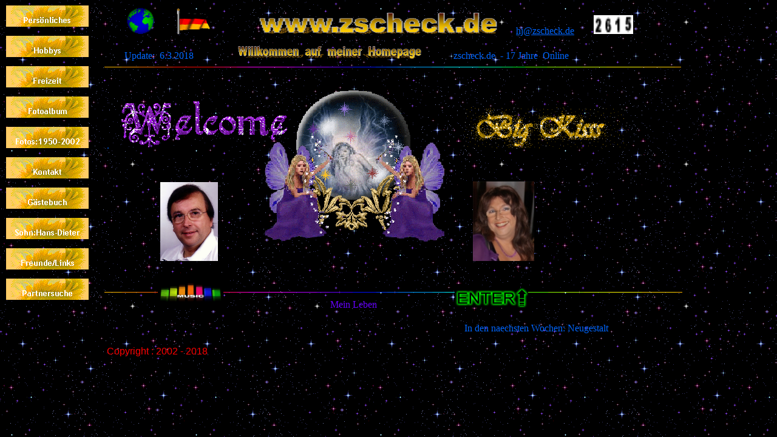

--- FILE ---
content_type: text/html
request_url: http://zscheck.de/
body_size: 2795
content:
<html xmlns:v="urn:schemas-microsoft-com:vml" xmlns:o="urn:schemas-microsoft-com:office:office" xmlns="http://www.w3.org/TR/REC-html40">

<head>
<meta http-equiv="Content-Language" content="de">
<meta http-equiv="Content-Type" content="text/html; charset=windows-1252">
<meta name="GENERATOR" content="Microsoft FrontPage 6.0">
<meta name="ProgId" content="FrontPage.Editor.Document">
<base target="Hauptframe">

<link rel="File-List" href="index-Dateien/filelist.xml">

<!--[if !mso]>
<style>
v\:*         { behavior: url(#default#VML) }
o\:*         { behavior: url(#default#VML) }
.shape       { behavior: url(#default#VML) }
</style>
<![endif]-->
<!--[if gte mso 9]>
<xml><o:shapedefaults v:ext="edit" spidmax="1027"/>
</xml><![endif]-->
<meta name="Microsoft Theme" content="none">
<meta name="Microsoft Border" content="l, default">
</head>

<body background="Background.gif"><!--msnavigation--><table dir="ltr" border="0" cellpadding="0" cellspacing="0" width="100%"><tr><td valign="top" width="1%">

<p>
<script language="JavaScript"><!--
MSFPhover = 
  (((navigator.appName == "Netscape") && 
  (parseInt(navigator.appVersion) >= 3 )) || 
  ((navigator.appName == "Microsoft Internet Explorer") && 
  (parseInt(navigator.appVersion) >= 4 ))); 
function MSFPpreload(img) 
{
  var a=new Image(); a.src=img; return a; 
}
// --></script><script language="JavaScript"><!--
if(MSFPhover) { MSFPnav1n=MSFPpreload("_derived/seite1.htm_cmp_sunflowr110_vbtn.gif"); MSFPnav1h=MSFPpreload("_derived/seite1.htm_cmp_sunflowr110_vbtn_a.gif"); }
// --></script><a href="seite1.htm" language="JavaScript" onmouseover="if(MSFPhover) document['MSFPnav1'].src=MSFPnav1h.src" onmouseout="if(MSFPhover) document['MSFPnav1'].src=MSFPnav1n.src"><img src="_derived/seite1.htm_cmp_sunflowr110_vbtn.gif" width="140" height="50" border="0" alt="Persönliches" name="MSFPnav1"></a><br><script language="JavaScript"><!--
if(MSFPhover) { MSFPnav2n=MSFPpreload("_derived/seite2.htm_cmp_sunflowr110_vbtn.gif"); MSFPnav2h=MSFPpreload("_derived/seite2.htm_cmp_sunflowr110_vbtn_a.gif"); }
// --></script><a href="seite2.htm" language="JavaScript" onmouseover="if(MSFPhover) document['MSFPnav2'].src=MSFPnav2h.src" onmouseout="if(MSFPhover) document['MSFPnav2'].src=MSFPnav2n.src"><img src="_derived/seite2.htm_cmp_sunflowr110_vbtn.gif" width="140" height="50" border="0" alt="Hobbys" name="MSFPnav2"></a><br><script language="JavaScript"><!--
if(MSFPhover) { MSFPnav3n=MSFPpreload("_derived/seite3.htm_cmp_sunflowr110_vbtn.gif"); MSFPnav3h=MSFPpreload("_derived/seite3.htm_cmp_sunflowr110_vbtn_a.gif"); }
// --></script><a href="seite3.htm" language="JavaScript" onmouseover="if(MSFPhover) document['MSFPnav3'].src=MSFPnav3h.src" onmouseout="if(MSFPhover) document['MSFPnav3'].src=MSFPnav3n.src"><img src="_derived/seite3.htm_cmp_sunflowr110_vbtn.gif" width="140" height="50" border="0" alt="Freizeit" name="MSFPnav3"></a><br><script language="JavaScript"><!--
if(MSFPhover) { MSFPnav4n=MSFPpreload("_derived/seite4.htm_cmp_sunflowr110_vbtn.gif"); MSFPnav4h=MSFPpreload("_derived/seite4.htm_cmp_sunflowr110_vbtn_a.gif"); }
// --></script><a href="seite4.htm" language="JavaScript" onmouseover="if(MSFPhover) document['MSFPnav4'].src=MSFPnav4h.src" onmouseout="if(MSFPhover) document['MSFPnav4'].src=MSFPnav4n.src"><img src="_derived/seite4.htm_cmp_sunflowr110_vbtn.gif" width="140" height="50" border="0" alt="Fotoalbum" name="MSFPnav4"></a><br><script language="JavaScript"><!--
if(MSFPhover) { MSFPnav5n=MSFPpreload("_derived/seite5.htm_cmp_sunflowr110_vbtn.gif"); MSFPnav5h=MSFPpreload("_derived/seite5.htm_cmp_sunflowr110_vbtn_a.gif"); }
// --></script><a href="seite5.htm" language="JavaScript" onmouseover="if(MSFPhover) document['MSFPnav5'].src=MSFPnav5h.src" onmouseout="if(MSFPhover) document['MSFPnav5'].src=MSFPnav5n.src"><img src="_derived/seite5.htm_cmp_sunflowr110_vbtn.gif" width="140" height="50" border="0" alt="Fotos:1950-2002" name="MSFPnav5"></a><br><script language="JavaScript"><!--
if(MSFPhover) { MSFPnav6n=MSFPpreload("_derived/seite6.htm_cmp_sunflowr110_vbtn.gif"); MSFPnav6h=MSFPpreload("_derived/seite6.htm_cmp_sunflowr110_vbtn_a.gif"); }
// --></script><a href="seite6.htm" language="JavaScript" onmouseover="if(MSFPhover) document['MSFPnav6'].src=MSFPnav6h.src" onmouseout="if(MSFPhover) document['MSFPnav6'].src=MSFPnav6n.src"><img src="_derived/seite6.htm_cmp_sunflowr110_vbtn.gif" width="140" height="50" border="0" alt="Kontakt" name="MSFPnav6"></a><br><script language="JavaScript"><!--
if(MSFPhover) { MSFPnav7n=MSFPpreload("_derived/seite7.htm_cmp_sunflowr110_vbtn.gif"); MSFPnav7h=MSFPpreload("_derived/seite7.htm_cmp_sunflowr110_vbtn_a.gif"); }
// --></script><a href="seite7.htm" language="JavaScript" onmouseover="if(MSFPhover) document['MSFPnav7'].src=MSFPnav7h.src" onmouseout="if(MSFPhover) document['MSFPnav7'].src=MSFPnav7n.src"><img src="_derived/seite7.htm_cmp_sunflowr110_vbtn.gif" width="140" height="50" border="0" alt="Gästebuch" name="MSFPnav7"></a><br><script language="JavaScript"><!--
if(MSFPhover) { MSFPnav8n=MSFPpreload("_derived/seite8.htm_cmp_sunflowr110_vbtn.gif"); MSFPnav8h=MSFPpreload("_derived/seite8.htm_cmp_sunflowr110_vbtn_a.gif"); }
// --></script><a href="seite8.htm" language="JavaScript" onmouseover="if(MSFPhover) document['MSFPnav8'].src=MSFPnav8h.src" onmouseout="if(MSFPhover) document['MSFPnav8'].src=MSFPnav8n.src"><img src="_derived/seite8.htm_cmp_sunflowr110_vbtn.gif" width="140" height="50" border="0" alt="Sohn:Hans-Dieter" name="MSFPnav8"></a><br><script language="JavaScript"><!--
if(MSFPhover) { MSFPnav9n=MSFPpreload("_derived/seite9.htm_cmp_sunflowr110_vbtn.gif"); MSFPnav9h=MSFPpreload("_derived/seite9.htm_cmp_sunflowr110_vbtn_a.gif"); }
// --></script><a href="seite9.htm" language="JavaScript" onmouseover="if(MSFPhover) document['MSFPnav9'].src=MSFPnav9h.src" onmouseout="if(MSFPhover) document['MSFPnav9'].src=MSFPnav9n.src"><img src="_derived/seite9.htm_cmp_sunflowr110_vbtn.gif" width="140" height="50" border="0" alt="Freunde/Links" name="MSFPnav9"></a><br><script language="JavaScript"><!--
if(MSFPhover) { MSFPnav10n=MSFPpreload("_derived/seite10.htm_cmp_sunflowr110_vbtn.gif"); MSFPnav10h=MSFPpreload("_derived/seite10.htm_cmp_sunflowr110_vbtn_a.gif"); }
// --></script><a href="seite10.htm" language="JavaScript" onmouseover="if(MSFPhover) document['MSFPnav10'].src=MSFPnav10h.src" onmouseout="if(MSFPhover) document['MSFPnav10'].src=MSFPnav10n.src"><img src="_derived/seite10.htm_cmp_sunflowr110_vbtn.gif" width="140" height="50" border="0" alt="Partnersuche" name="MSFPnav10"></a></p>

</td><td valign="top" width="24"></td><!--msnavigation--><td valign="top">
<div style="position: absolute; width: 947px; height: 32px; z-index: 1; left: 177px; top: 13px" id="Ebene1">
&nbsp;&nbsp;&nbsp;&nbsp;&nbsp;&nbsp;&nbsp;
<img border="0" src="erde005.gif" width="45" height="43">&nbsp;&nbsp;&nbsp;&nbsp;&nbsp;&nbsp;&nbsp;&nbsp;
<img border="0" src="germany.gif" width="58" height="42">&nbsp;&nbsp;&nbsp;&nbsp;&nbsp;&nbsp;&nbsp;&nbsp;&nbsp;&nbsp;&nbsp;&nbsp;&nbsp;&nbsp;&nbsp;&nbsp;&nbsp;&nbsp; <!--[if gte vml 1]><v:shapetype id="_x0000_t170"
 coordsize="21600,21600" o:spt="170" adj="7200" path="m@0,l@1,m,21600r21600,e">
 <v:formulas>
  <v:f eqn="val #0"/>
  <v:f eqn="sum 21600 0 @0"/>
  <v:f eqn="prod #0 1 2"/>
  <v:f eqn="sum 21600 0 @2"/>
  <v:f eqn="sum @1 21600 @0"/>
 </v:formulas>
 <v:path textpathok="t" o:connecttype="custom" o:connectlocs="10800,0;@2,10800;10800,21600;@3,10800"
  o:connectangles="270,180,90,0"/>
 <v:textpath on="t" fitshape="t"/>
 <v:handles>
  <v:h position="#0,topLeft" xrange="0,10792"/>
 </v:handles>
 <o:lock v:ext="edit" text="t" shapetype="t"/>
</v:shapetype><v:shape id="_x0000_s1026" type="#_x0000_t170" style='width:295.5pt;
 height:23.25pt' adj="0" fillcolor="#520402" strokecolor="#b2b2b2"
 strokeweight="1pt">
 <v:fill color2="#fc0" focus="100%" type="gradient"/>
 <v:shadow on="t" type="perspective" color="#875b0d" opacity="45875f" origin=",.5"
  matrix=",,,.5,,-4768371582e-16"/>
 <v:textpath style='font-family:"Arial Black";font-size:24pt;v-text-kern:t'
  trim="t" fitpath="t" string="www.zscheck.de"/>
</v:shape><![endif]--><![if !vml]><img border=0 width=398 height=35
src="index-Dateien/image001.gif" alt=www.zscheck.de v:shapes="_x0000_s1026"><![endif]>
  <font face="Arial Black">&nbsp;&nbsp;&nbsp;&nbsp; <font color="#0066FF">&nbsp;</font><a href="mailto:hj@zscheck.de"><font color="#0066FF">hj@zscheck.de</font></a><font color="#0066FF">
  </font>&nbsp;&nbsp;&nbsp;&nbsp; </font><font face="Arial Black">&nbsp; </font>
<img src="http://www.zscheck.de/cgi-std/count.pl?c=nummer&d=design" border="0" width="65" height="31"><p>
  <font face="Arial Black">&nbsp;&nbsp; <font color="#0000FF">&nbsp;&nbsp;&nbsp;
  </font><font color="#0066FF">Update:&nbsp; 6.3.2018&nbsp;&nbsp;&nbsp;&nbsp;&nbsp;&nbsp;
  </font>&nbsp;&nbsp;&nbsp;&nbsp;&nbsp;&nbsp;&nbsp;&nbsp;&nbsp;&nbsp;&nbsp;</font><!--[if gte vml 1]><v:shape
 id="_x0000_s1025" type="#_x0000_t170" style='width:225pt;height:12.75pt'
 adj="0" fillcolor="#520402" strokecolor="#b2b2b2" strokeweight="1pt">
 <v:fill color2="#fc0" focus="100%" type="gradient"/>
 <v:shadow on="t" type="perspective" color="#875b0d" opacity="45875f" origin=",.5"
  matrix=",,,.5,,-4768371582e-16"/>
 <v:textpath style='font-family:"Arial Black";font-size:10pt;v-text-kern:t'
  trim="t" fitpath="t" string="Willkommen auf meiner Homepage"/>
</v:shape><![endif]--><![if !vml]><img border=0 width=304 height=21
src="index-Dateien/image002.gif" alt="Willkommen auf meiner Homepage" v:shapes="_x0000_s1025"><![endif]>&nbsp;&nbsp;&nbsp;&nbsp;&nbsp;&nbsp;&nbsp;&nbsp;
  <font face="Arial Black">&nbsp;&nbsp;&nbsp;&nbsp;</font><font face="Arial Black" color="#0066FF">zscheck.de&nbsp; 
	- 17 Jahre&nbsp; Online</font></div>
<p>&nbsp;</p>
<p>&nbsp;</p>
<p>&nbsp;</p>

<p><img border="0" src="linie031.gif" width="950" height="1"></p>

<div style="position: absolute; width: 950px; height: 405px; z-index: 2; left: 176px; top: 144px" id="Ebene2">
  <p><font face="Arial Black" color="#0066FF">
	.&nbsp; <img border="0" src="glitzer11.gif" width="296" height="85">&nbsp;&nbsp;&nbsp;&nbsp;&nbsp;&nbsp;&nbsp;&nbsp;&nbsp;&nbsp;&nbsp;&nbsp;&nbsp;&nbsp;&nbsp;&nbsp;&nbsp;&nbsp;&nbsp;&nbsp;&nbsp;&nbsp;&nbsp;&nbsp;&nbsp;&nbsp;&nbsp;&nbsp;&nbsp;&nbsp;&nbsp;&nbsp;&nbsp;&nbsp;&nbsp;&nbsp;&nbsp;&nbsp;&nbsp;&nbsp;&nbsp;&nbsp;&nbsp;&nbsp;&nbsp;&nbsp;&nbsp;&nbsp;&nbsp;&nbsp;&nbsp;&nbsp;&nbsp;&nbsp;&nbsp;&nbsp;&nbsp;&nbsp;&nbsp;&nbsp;&nbsp;&nbsp;&nbsp;&nbsp;&nbsp;&nbsp;&nbsp;&nbsp;&nbsp;
	<img border="0" src="glitzer19.gif" width="270" height="68"> </font>
	<p><font face="Arial Black" color="#0066FF">
	&nbsp;&nbsp;&nbsp;&nbsp;&nbsp;&nbsp;&nbsp;&nbsp;&nbsp;&nbsp;&nbsp;&nbsp;&nbsp;&nbsp;&nbsp;&nbsp;&nbsp;&nbsp;&nbsp;&nbsp;&nbsp;&nbsp;&nbsp;&nbsp;&nbsp;&nbsp;&nbsp;&nbsp;&nbsp;&nbsp;&nbsp;&nbsp;&nbsp;&nbsp;&nbsp;&nbsp;&nbsp;&nbsp;&nbsp;&nbsp;&nbsp;&nbsp;&nbsp;&nbsp;&nbsp;&nbsp;&nbsp;&nbsp;&nbsp;&nbsp;&nbsp;&nbsp;&nbsp;&nbsp;&nbsp;&nbsp;&nbsp;&nbsp;&nbsp;&nbsp;&nbsp;&nbsp;&nbsp;&nbsp;&nbsp;&nbsp;&nbsp;&nbsp;&nbsp;&nbsp;&nbsp;&nbsp;&nbsp;&nbsp;&nbsp;&nbsp;&nbsp;&nbsp;&nbsp;&nbsp;&nbsp;&nbsp;&nbsp;&nbsp;&nbsp;&nbsp;&nbsp;&nbsp;&nbsp;&nbsp;&nbsp;&nbsp;&nbsp;&nbsp;&nbsp;&nbsp;&nbsp;&nbsp;&nbsp;&nbsp;&nbsp;&nbsp;&nbsp;&nbsp;&nbsp;&nbsp;&nbsp;&nbsp;&nbsp;&nbsp;&nbsp;&nbsp;&nbsp;&nbsp;&nbsp;&nbsp;&nbsp;&nbsp;&nbsp;&nbsp;&nbsp;&nbsp;&nbsp;&nbsp;&nbsp;&nbsp;&nbsp;&nbsp;&nbsp;&nbsp;&nbsp;&nbsp;&nbsp; </font>
	<p><font face="Arial Black" color="#0066FF">
	&nbsp;&nbsp;&nbsp;&nbsp;&nbsp;&nbsp;&nbsp;&nbsp;&nbsp;&nbsp;&nbsp;&nbsp;&nbsp;&nbsp;&nbsp;&nbsp;&nbsp;&nbsp;&nbsp;&nbsp;&nbsp;
	<img border="0" src="achim-juli-07.jpg" width="95" height="130">&nbsp;&nbsp;&nbsp;&nbsp;&nbsp;&nbsp;&nbsp;&nbsp;&nbsp;&nbsp;&nbsp;&nbsp;&nbsp;&nbsp;&nbsp;&nbsp;&nbsp;&nbsp;&nbsp;&nbsp;&nbsp;&nbsp;&nbsp;&nbsp;&nbsp;&nbsp;&nbsp;&nbsp;&nbsp;&nbsp;&nbsp;&nbsp;&nbsp;&nbsp;&nbsp;&nbsp;&nbsp;&nbsp;&nbsp;&nbsp;&nbsp;&nbsp;&nbsp;&nbsp;&nbsp;&nbsp;&nbsp;&nbsp;&nbsp;&nbsp;&nbsp;&nbsp;&nbsp;&nbsp;&nbsp;&nbsp;&nbsp;&nbsp;&nbsp;&nbsp;&nbsp;&nbsp;&nbsp;&nbsp;&nbsp;&nbsp;&nbsp;&nbsp;&nbsp;&nbsp;&nbsp;&nbsp;&nbsp;&nbsp;&nbsp;&nbsp;&nbsp;&nbsp;&nbsp;&nbsp;&nbsp;&nbsp;&nbsp;&nbsp;&nbsp;&nbsp;&nbsp;&nbsp;&nbsp;&nbsp;&nbsp;&nbsp;&nbsp;&nbsp;&nbsp;&nbsp;&nbsp;&nbsp;&nbsp;&nbsp;&nbsp;&nbsp;&nbsp;&nbsp;
	<img border="0" src="6614_1206133276_geli1007.jpg" width="101" height="131"></font><p><font face="Arial Black" color="#0066FF">&nbsp;&nbsp;&nbsp;&nbsp;&nbsp;&nbsp;&nbsp;&nbsp;&nbsp;&nbsp;&nbsp;&nbsp;&nbsp;&nbsp;&nbsp;&nbsp;&nbsp;&nbsp;&nbsp;&nbsp;
	<img border="0" src="hpz100.gif" width="108" height="57">&nbsp;&nbsp;&nbsp;&nbsp;&nbsp;&nbsp;&nbsp;&nbsp;&nbsp;&nbsp;&nbsp;&nbsp;&nbsp;&nbsp;&nbsp;&nbsp;&nbsp;&nbsp;&nbsp;&nbsp;&nbsp;&nbsp;&nbsp;&nbsp;&nbsp;&nbsp;&nbsp;&nbsp;&nbsp;&nbsp;&nbsp;&nbsp;&nbsp;&nbsp;&nbsp;&nbsp;&nbsp;&nbsp;&nbsp;&nbsp;&nbsp;&nbsp;&nbsp;
	</font><font face="Arial Black" color="#6600FF">Mein Leben&nbsp;&nbsp;&nbsp;&nbsp;&nbsp;&nbsp;&nbsp;&nbsp;&nbsp;&nbsp;&nbsp;&nbsp;&nbsp;&nbsp;&nbsp;&nbsp;&nbsp;&nbsp;&nbsp;&nbsp;&nbsp;&nbsp;&nbsp;&nbsp;&nbsp;&nbsp;&nbsp;&nbsp;&nbsp;&nbsp;&nbsp;
	<img border="0" src="open.gif" width="121" height="33">&nbsp;&nbsp;&nbsp;&nbsp;&nbsp;&nbsp;&nbsp;&nbsp;&nbsp;&nbsp;&nbsp;&nbsp;&nbsp;&nbsp;&nbsp;&nbsp;&nbsp;&nbsp;&nbsp;&nbsp;&nbsp;&nbsp;&nbsp;&nbsp;&nbsp;&nbsp; 
	&nbsp;&nbsp;&nbsp;&nbsp;&nbsp;&nbsp;&nbsp;&nbsp;&nbsp;&nbsp;&nbsp;&nbsp;&nbsp;&nbsp;&nbsp;&nbsp;&nbsp;&nbsp;&nbsp;&nbsp;</font><font face="Arial Black" color="#6600FF">&nbsp;&nbsp;&nbsp;&nbsp;&nbsp;&nbsp;&nbsp;&nbsp;&nbsp;&nbsp;&nbsp;&nbsp;&nbsp;&nbsp;&nbsp;&nbsp;&nbsp;&nbsp;&nbsp;&nbsp;&nbsp;&nbsp;&nbsp;&nbsp;&nbsp;&nbsp;&nbsp;&nbsp;&nbsp;&nbsp;&nbsp;&nbsp;&nbsp;&nbsp;&nbsp;&nbsp;&nbsp;&nbsp;&nbsp;&nbsp;&nbsp;&nbsp;&nbsp;&nbsp;&nbsp;&nbsp;&nbsp;&nbsp;&nbsp;&nbsp;&nbsp;&nbsp;&nbsp;&nbsp;&nbsp;&nbsp;&nbsp;&nbsp;&nbsp;&nbsp;&nbsp;&nbsp;&nbsp;&nbsp;</font><p>
	&nbsp;<p>
	&nbsp;</div>

<p>&nbsp;&nbsp;&nbsp; <font face="Arial Black">&nbsp;&nbsp;&nbsp;&nbsp;&nbsp;&nbsp;&nbsp;&nbsp;&nbsp;&nbsp;&nbsp;&nbsp;&nbsp;&nbsp;&nbsp;&nbsp;&nbsp;&nbsp;&nbsp;&nbsp;&nbsp;&nbsp;&nbsp;&nbsp;&nbsp;&nbsp;&nbsp;&nbsp;&nbsp;&nbsp;&nbsp;&nbsp;&nbsp;&nbsp;&nbsp;&nbsp;&nbsp;&nbsp;&nbsp;&nbsp;&nbsp;&nbsp;&nbsp;&nbsp;&nbsp;&nbsp;&nbsp;&nbsp;&nbsp;&nbsp;&nbsp;&nbsp;&nbsp;&nbsp;&nbsp;&nbsp;&nbsp;&nbsp;&nbsp;&nbsp;
</font><img border="0" src="glitzer00015.gif" width="300" height="300"></p>
<p>
&nbsp; </p>
<p>
<img border="0" src="linie031.gif" width="952" height="1"></p>
<p>
&nbsp;</p>
<p>
<font face="Arial Black" color="#0066FF">
	&nbsp;&nbsp;&nbsp;&nbsp;&nbsp;&nbsp;&nbsp;&nbsp;&nbsp;&nbsp;&nbsp;&nbsp;&nbsp;&nbsp;&nbsp;&nbsp;&nbsp;&nbsp;&nbsp;&nbsp;&nbsp;
	<marquee width="743">In den naechsten Wochen: Neugestaltung der Linkseiten mit Fotos aus Deutschland, Europa und den USA.</marquee></font>&nbsp;&nbsp;&nbsp;&nbsp;&nbsp;&nbsp;&nbsp;&nbsp;&nbsp;</p>
<p>
&nbsp;<font face="Arial" color="#FF0000">Copyright : 2002 - 2018</font></p>

<p>&nbsp;</p>
<p>&nbsp;</p>
<p>&nbsp;</p>

<!--msnavigation--></td></tr><!--msnavigation--></table></body></html>